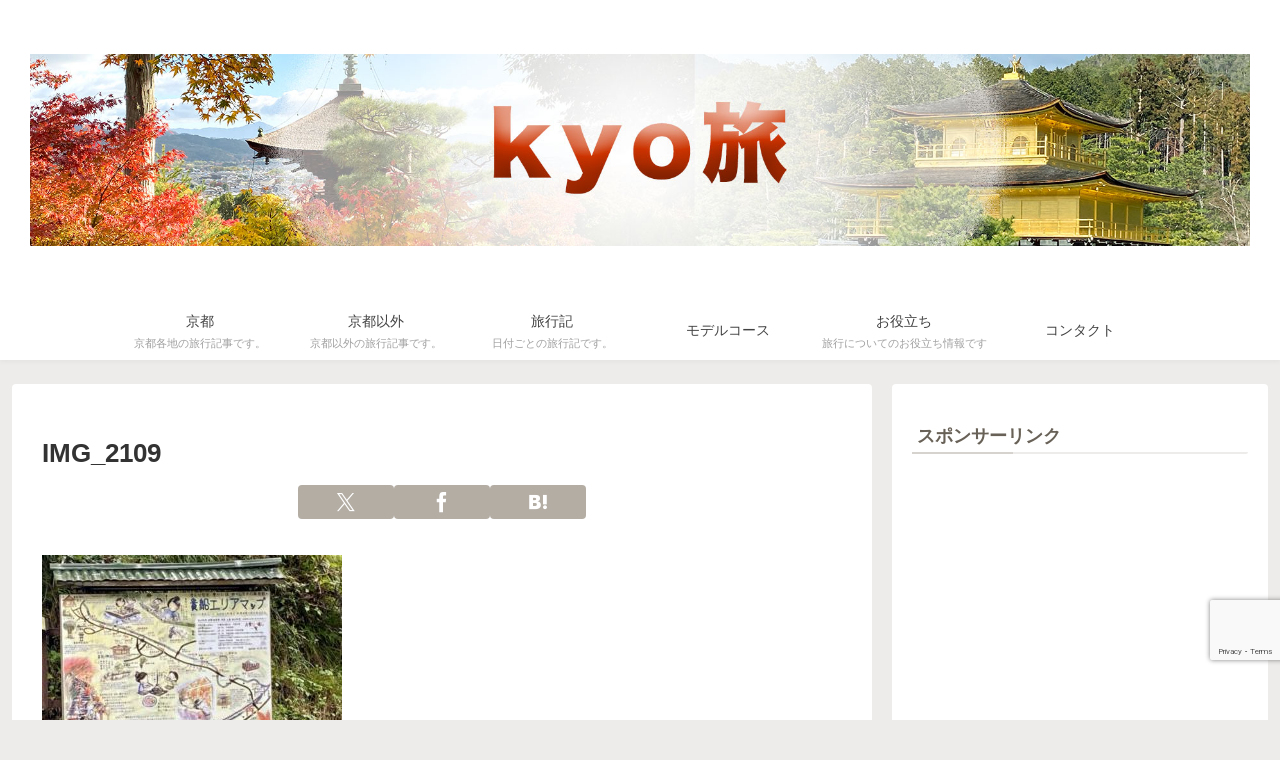

--- FILE ---
content_type: text/html; charset=utf-8
request_url: https://www.google.com/recaptcha/api2/anchor?ar=1&k=6LcVrYQbAAAAAAvf_8GGBBdtsAXdmpOZBAncuv-Q&co=aHR0cHM6Ly9oaXRvcmlreW91LmNvbTo0NDM.&hl=en&v=PoyoqOPhxBO7pBk68S4YbpHZ&size=invisible&anchor-ms=20000&execute-ms=30000&cb=bjya66v7lkq
body_size: 48721
content:
<!DOCTYPE HTML><html dir="ltr" lang="en"><head><meta http-equiv="Content-Type" content="text/html; charset=UTF-8">
<meta http-equiv="X-UA-Compatible" content="IE=edge">
<title>reCAPTCHA</title>
<style type="text/css">
/* cyrillic-ext */
@font-face {
  font-family: 'Roboto';
  font-style: normal;
  font-weight: 400;
  font-stretch: 100%;
  src: url(//fonts.gstatic.com/s/roboto/v48/KFO7CnqEu92Fr1ME7kSn66aGLdTylUAMa3GUBHMdazTgWw.woff2) format('woff2');
  unicode-range: U+0460-052F, U+1C80-1C8A, U+20B4, U+2DE0-2DFF, U+A640-A69F, U+FE2E-FE2F;
}
/* cyrillic */
@font-face {
  font-family: 'Roboto';
  font-style: normal;
  font-weight: 400;
  font-stretch: 100%;
  src: url(//fonts.gstatic.com/s/roboto/v48/KFO7CnqEu92Fr1ME7kSn66aGLdTylUAMa3iUBHMdazTgWw.woff2) format('woff2');
  unicode-range: U+0301, U+0400-045F, U+0490-0491, U+04B0-04B1, U+2116;
}
/* greek-ext */
@font-face {
  font-family: 'Roboto';
  font-style: normal;
  font-weight: 400;
  font-stretch: 100%;
  src: url(//fonts.gstatic.com/s/roboto/v48/KFO7CnqEu92Fr1ME7kSn66aGLdTylUAMa3CUBHMdazTgWw.woff2) format('woff2');
  unicode-range: U+1F00-1FFF;
}
/* greek */
@font-face {
  font-family: 'Roboto';
  font-style: normal;
  font-weight: 400;
  font-stretch: 100%;
  src: url(//fonts.gstatic.com/s/roboto/v48/KFO7CnqEu92Fr1ME7kSn66aGLdTylUAMa3-UBHMdazTgWw.woff2) format('woff2');
  unicode-range: U+0370-0377, U+037A-037F, U+0384-038A, U+038C, U+038E-03A1, U+03A3-03FF;
}
/* math */
@font-face {
  font-family: 'Roboto';
  font-style: normal;
  font-weight: 400;
  font-stretch: 100%;
  src: url(//fonts.gstatic.com/s/roboto/v48/KFO7CnqEu92Fr1ME7kSn66aGLdTylUAMawCUBHMdazTgWw.woff2) format('woff2');
  unicode-range: U+0302-0303, U+0305, U+0307-0308, U+0310, U+0312, U+0315, U+031A, U+0326-0327, U+032C, U+032F-0330, U+0332-0333, U+0338, U+033A, U+0346, U+034D, U+0391-03A1, U+03A3-03A9, U+03B1-03C9, U+03D1, U+03D5-03D6, U+03F0-03F1, U+03F4-03F5, U+2016-2017, U+2034-2038, U+203C, U+2040, U+2043, U+2047, U+2050, U+2057, U+205F, U+2070-2071, U+2074-208E, U+2090-209C, U+20D0-20DC, U+20E1, U+20E5-20EF, U+2100-2112, U+2114-2115, U+2117-2121, U+2123-214F, U+2190, U+2192, U+2194-21AE, U+21B0-21E5, U+21F1-21F2, U+21F4-2211, U+2213-2214, U+2216-22FF, U+2308-230B, U+2310, U+2319, U+231C-2321, U+2336-237A, U+237C, U+2395, U+239B-23B7, U+23D0, U+23DC-23E1, U+2474-2475, U+25AF, U+25B3, U+25B7, U+25BD, U+25C1, U+25CA, U+25CC, U+25FB, U+266D-266F, U+27C0-27FF, U+2900-2AFF, U+2B0E-2B11, U+2B30-2B4C, U+2BFE, U+3030, U+FF5B, U+FF5D, U+1D400-1D7FF, U+1EE00-1EEFF;
}
/* symbols */
@font-face {
  font-family: 'Roboto';
  font-style: normal;
  font-weight: 400;
  font-stretch: 100%;
  src: url(//fonts.gstatic.com/s/roboto/v48/KFO7CnqEu92Fr1ME7kSn66aGLdTylUAMaxKUBHMdazTgWw.woff2) format('woff2');
  unicode-range: U+0001-000C, U+000E-001F, U+007F-009F, U+20DD-20E0, U+20E2-20E4, U+2150-218F, U+2190, U+2192, U+2194-2199, U+21AF, U+21E6-21F0, U+21F3, U+2218-2219, U+2299, U+22C4-22C6, U+2300-243F, U+2440-244A, U+2460-24FF, U+25A0-27BF, U+2800-28FF, U+2921-2922, U+2981, U+29BF, U+29EB, U+2B00-2BFF, U+4DC0-4DFF, U+FFF9-FFFB, U+10140-1018E, U+10190-1019C, U+101A0, U+101D0-101FD, U+102E0-102FB, U+10E60-10E7E, U+1D2C0-1D2D3, U+1D2E0-1D37F, U+1F000-1F0FF, U+1F100-1F1AD, U+1F1E6-1F1FF, U+1F30D-1F30F, U+1F315, U+1F31C, U+1F31E, U+1F320-1F32C, U+1F336, U+1F378, U+1F37D, U+1F382, U+1F393-1F39F, U+1F3A7-1F3A8, U+1F3AC-1F3AF, U+1F3C2, U+1F3C4-1F3C6, U+1F3CA-1F3CE, U+1F3D4-1F3E0, U+1F3ED, U+1F3F1-1F3F3, U+1F3F5-1F3F7, U+1F408, U+1F415, U+1F41F, U+1F426, U+1F43F, U+1F441-1F442, U+1F444, U+1F446-1F449, U+1F44C-1F44E, U+1F453, U+1F46A, U+1F47D, U+1F4A3, U+1F4B0, U+1F4B3, U+1F4B9, U+1F4BB, U+1F4BF, U+1F4C8-1F4CB, U+1F4D6, U+1F4DA, U+1F4DF, U+1F4E3-1F4E6, U+1F4EA-1F4ED, U+1F4F7, U+1F4F9-1F4FB, U+1F4FD-1F4FE, U+1F503, U+1F507-1F50B, U+1F50D, U+1F512-1F513, U+1F53E-1F54A, U+1F54F-1F5FA, U+1F610, U+1F650-1F67F, U+1F687, U+1F68D, U+1F691, U+1F694, U+1F698, U+1F6AD, U+1F6B2, U+1F6B9-1F6BA, U+1F6BC, U+1F6C6-1F6CF, U+1F6D3-1F6D7, U+1F6E0-1F6EA, U+1F6F0-1F6F3, U+1F6F7-1F6FC, U+1F700-1F7FF, U+1F800-1F80B, U+1F810-1F847, U+1F850-1F859, U+1F860-1F887, U+1F890-1F8AD, U+1F8B0-1F8BB, U+1F8C0-1F8C1, U+1F900-1F90B, U+1F93B, U+1F946, U+1F984, U+1F996, U+1F9E9, U+1FA00-1FA6F, U+1FA70-1FA7C, U+1FA80-1FA89, U+1FA8F-1FAC6, U+1FACE-1FADC, U+1FADF-1FAE9, U+1FAF0-1FAF8, U+1FB00-1FBFF;
}
/* vietnamese */
@font-face {
  font-family: 'Roboto';
  font-style: normal;
  font-weight: 400;
  font-stretch: 100%;
  src: url(//fonts.gstatic.com/s/roboto/v48/KFO7CnqEu92Fr1ME7kSn66aGLdTylUAMa3OUBHMdazTgWw.woff2) format('woff2');
  unicode-range: U+0102-0103, U+0110-0111, U+0128-0129, U+0168-0169, U+01A0-01A1, U+01AF-01B0, U+0300-0301, U+0303-0304, U+0308-0309, U+0323, U+0329, U+1EA0-1EF9, U+20AB;
}
/* latin-ext */
@font-face {
  font-family: 'Roboto';
  font-style: normal;
  font-weight: 400;
  font-stretch: 100%;
  src: url(//fonts.gstatic.com/s/roboto/v48/KFO7CnqEu92Fr1ME7kSn66aGLdTylUAMa3KUBHMdazTgWw.woff2) format('woff2');
  unicode-range: U+0100-02BA, U+02BD-02C5, U+02C7-02CC, U+02CE-02D7, U+02DD-02FF, U+0304, U+0308, U+0329, U+1D00-1DBF, U+1E00-1E9F, U+1EF2-1EFF, U+2020, U+20A0-20AB, U+20AD-20C0, U+2113, U+2C60-2C7F, U+A720-A7FF;
}
/* latin */
@font-face {
  font-family: 'Roboto';
  font-style: normal;
  font-weight: 400;
  font-stretch: 100%;
  src: url(//fonts.gstatic.com/s/roboto/v48/KFO7CnqEu92Fr1ME7kSn66aGLdTylUAMa3yUBHMdazQ.woff2) format('woff2');
  unicode-range: U+0000-00FF, U+0131, U+0152-0153, U+02BB-02BC, U+02C6, U+02DA, U+02DC, U+0304, U+0308, U+0329, U+2000-206F, U+20AC, U+2122, U+2191, U+2193, U+2212, U+2215, U+FEFF, U+FFFD;
}
/* cyrillic-ext */
@font-face {
  font-family: 'Roboto';
  font-style: normal;
  font-weight: 500;
  font-stretch: 100%;
  src: url(//fonts.gstatic.com/s/roboto/v48/KFO7CnqEu92Fr1ME7kSn66aGLdTylUAMa3GUBHMdazTgWw.woff2) format('woff2');
  unicode-range: U+0460-052F, U+1C80-1C8A, U+20B4, U+2DE0-2DFF, U+A640-A69F, U+FE2E-FE2F;
}
/* cyrillic */
@font-face {
  font-family: 'Roboto';
  font-style: normal;
  font-weight: 500;
  font-stretch: 100%;
  src: url(//fonts.gstatic.com/s/roboto/v48/KFO7CnqEu92Fr1ME7kSn66aGLdTylUAMa3iUBHMdazTgWw.woff2) format('woff2');
  unicode-range: U+0301, U+0400-045F, U+0490-0491, U+04B0-04B1, U+2116;
}
/* greek-ext */
@font-face {
  font-family: 'Roboto';
  font-style: normal;
  font-weight: 500;
  font-stretch: 100%;
  src: url(//fonts.gstatic.com/s/roboto/v48/KFO7CnqEu92Fr1ME7kSn66aGLdTylUAMa3CUBHMdazTgWw.woff2) format('woff2');
  unicode-range: U+1F00-1FFF;
}
/* greek */
@font-face {
  font-family: 'Roboto';
  font-style: normal;
  font-weight: 500;
  font-stretch: 100%;
  src: url(//fonts.gstatic.com/s/roboto/v48/KFO7CnqEu92Fr1ME7kSn66aGLdTylUAMa3-UBHMdazTgWw.woff2) format('woff2');
  unicode-range: U+0370-0377, U+037A-037F, U+0384-038A, U+038C, U+038E-03A1, U+03A3-03FF;
}
/* math */
@font-face {
  font-family: 'Roboto';
  font-style: normal;
  font-weight: 500;
  font-stretch: 100%;
  src: url(//fonts.gstatic.com/s/roboto/v48/KFO7CnqEu92Fr1ME7kSn66aGLdTylUAMawCUBHMdazTgWw.woff2) format('woff2');
  unicode-range: U+0302-0303, U+0305, U+0307-0308, U+0310, U+0312, U+0315, U+031A, U+0326-0327, U+032C, U+032F-0330, U+0332-0333, U+0338, U+033A, U+0346, U+034D, U+0391-03A1, U+03A3-03A9, U+03B1-03C9, U+03D1, U+03D5-03D6, U+03F0-03F1, U+03F4-03F5, U+2016-2017, U+2034-2038, U+203C, U+2040, U+2043, U+2047, U+2050, U+2057, U+205F, U+2070-2071, U+2074-208E, U+2090-209C, U+20D0-20DC, U+20E1, U+20E5-20EF, U+2100-2112, U+2114-2115, U+2117-2121, U+2123-214F, U+2190, U+2192, U+2194-21AE, U+21B0-21E5, U+21F1-21F2, U+21F4-2211, U+2213-2214, U+2216-22FF, U+2308-230B, U+2310, U+2319, U+231C-2321, U+2336-237A, U+237C, U+2395, U+239B-23B7, U+23D0, U+23DC-23E1, U+2474-2475, U+25AF, U+25B3, U+25B7, U+25BD, U+25C1, U+25CA, U+25CC, U+25FB, U+266D-266F, U+27C0-27FF, U+2900-2AFF, U+2B0E-2B11, U+2B30-2B4C, U+2BFE, U+3030, U+FF5B, U+FF5D, U+1D400-1D7FF, U+1EE00-1EEFF;
}
/* symbols */
@font-face {
  font-family: 'Roboto';
  font-style: normal;
  font-weight: 500;
  font-stretch: 100%;
  src: url(//fonts.gstatic.com/s/roboto/v48/KFO7CnqEu92Fr1ME7kSn66aGLdTylUAMaxKUBHMdazTgWw.woff2) format('woff2');
  unicode-range: U+0001-000C, U+000E-001F, U+007F-009F, U+20DD-20E0, U+20E2-20E4, U+2150-218F, U+2190, U+2192, U+2194-2199, U+21AF, U+21E6-21F0, U+21F3, U+2218-2219, U+2299, U+22C4-22C6, U+2300-243F, U+2440-244A, U+2460-24FF, U+25A0-27BF, U+2800-28FF, U+2921-2922, U+2981, U+29BF, U+29EB, U+2B00-2BFF, U+4DC0-4DFF, U+FFF9-FFFB, U+10140-1018E, U+10190-1019C, U+101A0, U+101D0-101FD, U+102E0-102FB, U+10E60-10E7E, U+1D2C0-1D2D3, U+1D2E0-1D37F, U+1F000-1F0FF, U+1F100-1F1AD, U+1F1E6-1F1FF, U+1F30D-1F30F, U+1F315, U+1F31C, U+1F31E, U+1F320-1F32C, U+1F336, U+1F378, U+1F37D, U+1F382, U+1F393-1F39F, U+1F3A7-1F3A8, U+1F3AC-1F3AF, U+1F3C2, U+1F3C4-1F3C6, U+1F3CA-1F3CE, U+1F3D4-1F3E0, U+1F3ED, U+1F3F1-1F3F3, U+1F3F5-1F3F7, U+1F408, U+1F415, U+1F41F, U+1F426, U+1F43F, U+1F441-1F442, U+1F444, U+1F446-1F449, U+1F44C-1F44E, U+1F453, U+1F46A, U+1F47D, U+1F4A3, U+1F4B0, U+1F4B3, U+1F4B9, U+1F4BB, U+1F4BF, U+1F4C8-1F4CB, U+1F4D6, U+1F4DA, U+1F4DF, U+1F4E3-1F4E6, U+1F4EA-1F4ED, U+1F4F7, U+1F4F9-1F4FB, U+1F4FD-1F4FE, U+1F503, U+1F507-1F50B, U+1F50D, U+1F512-1F513, U+1F53E-1F54A, U+1F54F-1F5FA, U+1F610, U+1F650-1F67F, U+1F687, U+1F68D, U+1F691, U+1F694, U+1F698, U+1F6AD, U+1F6B2, U+1F6B9-1F6BA, U+1F6BC, U+1F6C6-1F6CF, U+1F6D3-1F6D7, U+1F6E0-1F6EA, U+1F6F0-1F6F3, U+1F6F7-1F6FC, U+1F700-1F7FF, U+1F800-1F80B, U+1F810-1F847, U+1F850-1F859, U+1F860-1F887, U+1F890-1F8AD, U+1F8B0-1F8BB, U+1F8C0-1F8C1, U+1F900-1F90B, U+1F93B, U+1F946, U+1F984, U+1F996, U+1F9E9, U+1FA00-1FA6F, U+1FA70-1FA7C, U+1FA80-1FA89, U+1FA8F-1FAC6, U+1FACE-1FADC, U+1FADF-1FAE9, U+1FAF0-1FAF8, U+1FB00-1FBFF;
}
/* vietnamese */
@font-face {
  font-family: 'Roboto';
  font-style: normal;
  font-weight: 500;
  font-stretch: 100%;
  src: url(//fonts.gstatic.com/s/roboto/v48/KFO7CnqEu92Fr1ME7kSn66aGLdTylUAMa3OUBHMdazTgWw.woff2) format('woff2');
  unicode-range: U+0102-0103, U+0110-0111, U+0128-0129, U+0168-0169, U+01A0-01A1, U+01AF-01B0, U+0300-0301, U+0303-0304, U+0308-0309, U+0323, U+0329, U+1EA0-1EF9, U+20AB;
}
/* latin-ext */
@font-face {
  font-family: 'Roboto';
  font-style: normal;
  font-weight: 500;
  font-stretch: 100%;
  src: url(//fonts.gstatic.com/s/roboto/v48/KFO7CnqEu92Fr1ME7kSn66aGLdTylUAMa3KUBHMdazTgWw.woff2) format('woff2');
  unicode-range: U+0100-02BA, U+02BD-02C5, U+02C7-02CC, U+02CE-02D7, U+02DD-02FF, U+0304, U+0308, U+0329, U+1D00-1DBF, U+1E00-1E9F, U+1EF2-1EFF, U+2020, U+20A0-20AB, U+20AD-20C0, U+2113, U+2C60-2C7F, U+A720-A7FF;
}
/* latin */
@font-face {
  font-family: 'Roboto';
  font-style: normal;
  font-weight: 500;
  font-stretch: 100%;
  src: url(//fonts.gstatic.com/s/roboto/v48/KFO7CnqEu92Fr1ME7kSn66aGLdTylUAMa3yUBHMdazQ.woff2) format('woff2');
  unicode-range: U+0000-00FF, U+0131, U+0152-0153, U+02BB-02BC, U+02C6, U+02DA, U+02DC, U+0304, U+0308, U+0329, U+2000-206F, U+20AC, U+2122, U+2191, U+2193, U+2212, U+2215, U+FEFF, U+FFFD;
}
/* cyrillic-ext */
@font-face {
  font-family: 'Roboto';
  font-style: normal;
  font-weight: 900;
  font-stretch: 100%;
  src: url(//fonts.gstatic.com/s/roboto/v48/KFO7CnqEu92Fr1ME7kSn66aGLdTylUAMa3GUBHMdazTgWw.woff2) format('woff2');
  unicode-range: U+0460-052F, U+1C80-1C8A, U+20B4, U+2DE0-2DFF, U+A640-A69F, U+FE2E-FE2F;
}
/* cyrillic */
@font-face {
  font-family: 'Roboto';
  font-style: normal;
  font-weight: 900;
  font-stretch: 100%;
  src: url(//fonts.gstatic.com/s/roboto/v48/KFO7CnqEu92Fr1ME7kSn66aGLdTylUAMa3iUBHMdazTgWw.woff2) format('woff2');
  unicode-range: U+0301, U+0400-045F, U+0490-0491, U+04B0-04B1, U+2116;
}
/* greek-ext */
@font-face {
  font-family: 'Roboto';
  font-style: normal;
  font-weight: 900;
  font-stretch: 100%;
  src: url(//fonts.gstatic.com/s/roboto/v48/KFO7CnqEu92Fr1ME7kSn66aGLdTylUAMa3CUBHMdazTgWw.woff2) format('woff2');
  unicode-range: U+1F00-1FFF;
}
/* greek */
@font-face {
  font-family: 'Roboto';
  font-style: normal;
  font-weight: 900;
  font-stretch: 100%;
  src: url(//fonts.gstatic.com/s/roboto/v48/KFO7CnqEu92Fr1ME7kSn66aGLdTylUAMa3-UBHMdazTgWw.woff2) format('woff2');
  unicode-range: U+0370-0377, U+037A-037F, U+0384-038A, U+038C, U+038E-03A1, U+03A3-03FF;
}
/* math */
@font-face {
  font-family: 'Roboto';
  font-style: normal;
  font-weight: 900;
  font-stretch: 100%;
  src: url(//fonts.gstatic.com/s/roboto/v48/KFO7CnqEu92Fr1ME7kSn66aGLdTylUAMawCUBHMdazTgWw.woff2) format('woff2');
  unicode-range: U+0302-0303, U+0305, U+0307-0308, U+0310, U+0312, U+0315, U+031A, U+0326-0327, U+032C, U+032F-0330, U+0332-0333, U+0338, U+033A, U+0346, U+034D, U+0391-03A1, U+03A3-03A9, U+03B1-03C9, U+03D1, U+03D5-03D6, U+03F0-03F1, U+03F4-03F5, U+2016-2017, U+2034-2038, U+203C, U+2040, U+2043, U+2047, U+2050, U+2057, U+205F, U+2070-2071, U+2074-208E, U+2090-209C, U+20D0-20DC, U+20E1, U+20E5-20EF, U+2100-2112, U+2114-2115, U+2117-2121, U+2123-214F, U+2190, U+2192, U+2194-21AE, U+21B0-21E5, U+21F1-21F2, U+21F4-2211, U+2213-2214, U+2216-22FF, U+2308-230B, U+2310, U+2319, U+231C-2321, U+2336-237A, U+237C, U+2395, U+239B-23B7, U+23D0, U+23DC-23E1, U+2474-2475, U+25AF, U+25B3, U+25B7, U+25BD, U+25C1, U+25CA, U+25CC, U+25FB, U+266D-266F, U+27C0-27FF, U+2900-2AFF, U+2B0E-2B11, U+2B30-2B4C, U+2BFE, U+3030, U+FF5B, U+FF5D, U+1D400-1D7FF, U+1EE00-1EEFF;
}
/* symbols */
@font-face {
  font-family: 'Roboto';
  font-style: normal;
  font-weight: 900;
  font-stretch: 100%;
  src: url(//fonts.gstatic.com/s/roboto/v48/KFO7CnqEu92Fr1ME7kSn66aGLdTylUAMaxKUBHMdazTgWw.woff2) format('woff2');
  unicode-range: U+0001-000C, U+000E-001F, U+007F-009F, U+20DD-20E0, U+20E2-20E4, U+2150-218F, U+2190, U+2192, U+2194-2199, U+21AF, U+21E6-21F0, U+21F3, U+2218-2219, U+2299, U+22C4-22C6, U+2300-243F, U+2440-244A, U+2460-24FF, U+25A0-27BF, U+2800-28FF, U+2921-2922, U+2981, U+29BF, U+29EB, U+2B00-2BFF, U+4DC0-4DFF, U+FFF9-FFFB, U+10140-1018E, U+10190-1019C, U+101A0, U+101D0-101FD, U+102E0-102FB, U+10E60-10E7E, U+1D2C0-1D2D3, U+1D2E0-1D37F, U+1F000-1F0FF, U+1F100-1F1AD, U+1F1E6-1F1FF, U+1F30D-1F30F, U+1F315, U+1F31C, U+1F31E, U+1F320-1F32C, U+1F336, U+1F378, U+1F37D, U+1F382, U+1F393-1F39F, U+1F3A7-1F3A8, U+1F3AC-1F3AF, U+1F3C2, U+1F3C4-1F3C6, U+1F3CA-1F3CE, U+1F3D4-1F3E0, U+1F3ED, U+1F3F1-1F3F3, U+1F3F5-1F3F7, U+1F408, U+1F415, U+1F41F, U+1F426, U+1F43F, U+1F441-1F442, U+1F444, U+1F446-1F449, U+1F44C-1F44E, U+1F453, U+1F46A, U+1F47D, U+1F4A3, U+1F4B0, U+1F4B3, U+1F4B9, U+1F4BB, U+1F4BF, U+1F4C8-1F4CB, U+1F4D6, U+1F4DA, U+1F4DF, U+1F4E3-1F4E6, U+1F4EA-1F4ED, U+1F4F7, U+1F4F9-1F4FB, U+1F4FD-1F4FE, U+1F503, U+1F507-1F50B, U+1F50D, U+1F512-1F513, U+1F53E-1F54A, U+1F54F-1F5FA, U+1F610, U+1F650-1F67F, U+1F687, U+1F68D, U+1F691, U+1F694, U+1F698, U+1F6AD, U+1F6B2, U+1F6B9-1F6BA, U+1F6BC, U+1F6C6-1F6CF, U+1F6D3-1F6D7, U+1F6E0-1F6EA, U+1F6F0-1F6F3, U+1F6F7-1F6FC, U+1F700-1F7FF, U+1F800-1F80B, U+1F810-1F847, U+1F850-1F859, U+1F860-1F887, U+1F890-1F8AD, U+1F8B0-1F8BB, U+1F8C0-1F8C1, U+1F900-1F90B, U+1F93B, U+1F946, U+1F984, U+1F996, U+1F9E9, U+1FA00-1FA6F, U+1FA70-1FA7C, U+1FA80-1FA89, U+1FA8F-1FAC6, U+1FACE-1FADC, U+1FADF-1FAE9, U+1FAF0-1FAF8, U+1FB00-1FBFF;
}
/* vietnamese */
@font-face {
  font-family: 'Roboto';
  font-style: normal;
  font-weight: 900;
  font-stretch: 100%;
  src: url(//fonts.gstatic.com/s/roboto/v48/KFO7CnqEu92Fr1ME7kSn66aGLdTylUAMa3OUBHMdazTgWw.woff2) format('woff2');
  unicode-range: U+0102-0103, U+0110-0111, U+0128-0129, U+0168-0169, U+01A0-01A1, U+01AF-01B0, U+0300-0301, U+0303-0304, U+0308-0309, U+0323, U+0329, U+1EA0-1EF9, U+20AB;
}
/* latin-ext */
@font-face {
  font-family: 'Roboto';
  font-style: normal;
  font-weight: 900;
  font-stretch: 100%;
  src: url(//fonts.gstatic.com/s/roboto/v48/KFO7CnqEu92Fr1ME7kSn66aGLdTylUAMa3KUBHMdazTgWw.woff2) format('woff2');
  unicode-range: U+0100-02BA, U+02BD-02C5, U+02C7-02CC, U+02CE-02D7, U+02DD-02FF, U+0304, U+0308, U+0329, U+1D00-1DBF, U+1E00-1E9F, U+1EF2-1EFF, U+2020, U+20A0-20AB, U+20AD-20C0, U+2113, U+2C60-2C7F, U+A720-A7FF;
}
/* latin */
@font-face {
  font-family: 'Roboto';
  font-style: normal;
  font-weight: 900;
  font-stretch: 100%;
  src: url(//fonts.gstatic.com/s/roboto/v48/KFO7CnqEu92Fr1ME7kSn66aGLdTylUAMa3yUBHMdazQ.woff2) format('woff2');
  unicode-range: U+0000-00FF, U+0131, U+0152-0153, U+02BB-02BC, U+02C6, U+02DA, U+02DC, U+0304, U+0308, U+0329, U+2000-206F, U+20AC, U+2122, U+2191, U+2193, U+2212, U+2215, U+FEFF, U+FFFD;
}

</style>
<link rel="stylesheet" type="text/css" href="https://www.gstatic.com/recaptcha/releases/PoyoqOPhxBO7pBk68S4YbpHZ/styles__ltr.css">
<script nonce="mf0P9qYP-Bl-42or50aOnw" type="text/javascript">window['__recaptcha_api'] = 'https://www.google.com/recaptcha/api2/';</script>
<script type="text/javascript" src="https://www.gstatic.com/recaptcha/releases/PoyoqOPhxBO7pBk68S4YbpHZ/recaptcha__en.js" nonce="mf0P9qYP-Bl-42or50aOnw">
      
    </script></head>
<body><div id="rc-anchor-alert" class="rc-anchor-alert"></div>
<input type="hidden" id="recaptcha-token" value="[base64]">
<script type="text/javascript" nonce="mf0P9qYP-Bl-42or50aOnw">
      recaptcha.anchor.Main.init("[\x22ainput\x22,[\x22bgdata\x22,\x22\x22,\[base64]/[base64]/[base64]/[base64]/[base64]/[base64]/KGcoTywyNTMsTy5PKSxVRyhPLEMpKTpnKE8sMjUzLEMpLE8pKSxsKSksTykpfSxieT1mdW5jdGlvbihDLE8sdSxsKXtmb3IobD0odT1SKEMpLDApO08+MDtPLS0pbD1sPDw4fFooQyk7ZyhDLHUsbCl9LFVHPWZ1bmN0aW9uKEMsTyl7Qy5pLmxlbmd0aD4xMDQ/[base64]/[base64]/[base64]/[base64]/[base64]/[base64]/[base64]\\u003d\x22,\[base64]\\u003d\x22,\x22woxew5haw5RGw7LDsMKrbMKUcMKCwoFHfjd0S8O2aUgowqMlNFAJwo89wrJkdi0ABQhRwqXDth3Dq2jDq8O4wpggw4nCqCTDmsOtREHDpU5rwpbCvjVFcS3Diz9jw7jDtlc8wpfCtcOMw6HDow/ChAjCm3R4ZgQ4w6zCkSYTwqXCtcO/[base64]/DnQLCqMO5PzPDqnDCoBTDlSXCjsOOGcOkAcOCw7XCpMKAbx/CrsO4w7ALbn/ChcOJXsKXJ8OST8OsYGzCnRbDuzzDszEcGlIFckYgw64Kw6HClxbDjcKReHMmATHDh8K6w400w4dWcwTCuMO9wqbDjcOGw73CuDrDvMOdw50nwqTDqMKMw7B2AQLDhMKUYsKiLcK9QcKGOcKqe8KPYhtRWwrCkEnCvMO/UmrCqsKNw6jClMOkw5DCpxPCjDQEw6nCv103UBHDuGI0w53CnXzDmz4uYAbDsS1lBcKCw6UnKG7Cs8OgIsOCwpzCkcKowrnCoMObwq49wq1FwpnCujU2F2E+PMKfwrV0w4tPwpEHwrDCv8OTCsKaK8OBekJiXFgAwrh/[base64]/[base64]/Co8ORJWDCscKlw65KwqMww6LCiMKFAAptDMOVLsKHMF3DiS/DrcK0wpIUwoFdwpTCqkskTm3CoMKXwo/[base64]/DhWfCnsOIHMKFBDrDi8K9w7k4w6I5Q8OjMVnDikTDrMOqwrVwGcKPd18pw4TCiMOaw6tFw7zDh8K6T8KpMEVRw45PMmlRwrJowqLCnQ3DkHDCuMKEwr/CocKSXAnCn8KvbEUXwrvCggNQwpI7QXBGw7bDpMKUw7HCjMKDIcKFwpbClsKkRcO5cMKzGcONwrV/Q8OhGMOIBMOrHHjCkSzCjnDDocOJPBvCrsK0e1bDrMO8GsKQT8OEEsOlwpDDqGzDu8Owwqs4HMK8WsO+AlguYMOow5PCkMKUw6EVwq3Dij/[base64]/CmsOdwqPCmyx3TsK6wrJVw4oSw4hOa3XDq1VeVwPCmMOywonChEtqwogMw7AqwoPCg8OVX8K/B1fDncOew7PDl8OcBcKORRLDoxBqXsK4BXpOw6vDhnLDjsO9wqhMIzAkw7Ynw4LCmsO6wr7DocKSw5oCCMOlw6JAwqLDgcO2P8KGwqEtW3zCuT7CisOFwpnDpwItwrxFRsOiwoPDpsKRS8OMwp1/w6fCvn8CPxQjK1oVJnfClsOYwpZffFXDk8OgGDvCsnVmwqHDosKAwqjDtsKebTRHDileIFc7SljDjMONCDIrwrPDnRXDiMOsP253w78twq1xwrDCg8Kpw5N2T1R0B8OxWgcdw7s+UMOZCwjCsMOEw7tEwpTDrMOHU8KWwo/CrkLCqmljwpzDmsO4w6HDln7Du8ORwrrDssO8J8K0HMK1R8K8wrvDvcO/[base64]/CsjHDkQkJVhIqwqkHw6MGw4h5w4JpwpLCp8KAccKmwq7CtRRVw6cuw4rCkSIswoxXw7bCqsOUGhXCnkFAOcOewoZKw5cKw6vCk1jDp8KxwqEOHk5VwrMBw6ZAwq4CD1YwwrbCrMKjDcOWwqbCl18UwpkZBC12w6rDi8KGw7Riw7HDgDclw6bDoCFGa8OlT8OWw7/CtStowq3DtDgJMwLCogU8woM5w4bDokx7wq4SaT/CgcKNw5vCsU7ClsKcwpEsXcOgXcK/OU49wq7DmHDCm8KbUWNQXhBoQT7Chlt7aUh8w7cHXUEZZ8KKw6lwwrHCn8OKwoLDhcORDQIdwqPCtMOkO3oTw5TDtVw2aMKsAmMgZy/DucOKw5fCusOZaMOZAkQuwrpPVzzCpMOJX0PCgsOwG8KyUz/ClsKyAxwaJsOVam3CrcOmT8K9wo3CmCp9woTCrmN4LcOZOsOyHXwtwrfDsDt9w6pCOAYoPlQnOsKvNWgUw7UVw7fCiSsKTA/CvxbCi8K1ZXhWw5NtwoQjKMOhBRVnw7nDt8Kww6Iuw7fDlXrDvMOPMwscEQ5Ow5IlYMOkw4HDql9kw5zCoR5XSx/[base64]/NsOjw58ewrjCuiLDmRPDicKywrZDBUIsbMO0cRvCpMKMLhDCgcKCw7pmwosAFcOdw79/d8ORa3ZEQ8KMwrHCqzd6w5vCiQ7Cp0/Ch2nDjsOBwpR7w5jClxbDvSZqw7ojwqTDisOTwqoCRnnDj8KiVxZ0QV17wq0qHUzCuMOuesKsAm1owqtjwqNCE8KVV8O7w7LDicKOw4PDkD1mf8OOHnTCvEhUDSUUwpEgY2oJXcK+GEtlb3RgfzpYZkAfCsOxOiUFwqjCpHbCusKkw70swqDDuzvDiGJqdMK+w4/Cl14xUsK4LEPClcOrwo0nw5DCkU0mwqLCu8Ocw5TDkcOxPsK6wobDpnVAF8OewolAw4ECwq5NJEkdHX1eEcKkwp/CtsK/KsOVw7DCsWFbwr7Cs0Yvw6hJw7hvwqArcMOzacO1wqJMRcO8woEmawJSwrMIFnNFw64GLsOgwrHClTXDksKGw6jCsDPCtADCnMOneMOuW8Kmwpk1wqMKFsKAwoEIRcOqwowow4fCtxrDvWdubRvDpSoYB8KFwo/DucOAXWHCjltiwrQfwo8zwoLCvy4SXF/[base64]/DuWsmYWtIwqRIacKvwpXCgFjDnEbDusOMw6hEwq5AVcOBw4nDpjsSw4AJPUc6wqlFKyBhUmdcwptodsKgQMOaWi4lA8KIcCjDr0nChizCicK3wo3Dv8O8wqJCwqBtd8OPcMKvBDo3w4dKwrVjck3DlsOncV5lwrjCjnzDrTDCp3vCnC7DosO/[base64]/[base64]/DvcOGcizChCLCnsKIN8K3w6rChG3DjcOPTsOMFcOwHC9Kw7AFGcKJUcKLbMKBw7DDiHLDksKbw6tpO8KxCh/DmV5Tw4YKF8K8bgMBbsKIwrFnQnbCn0TDrWPCpzfCg0dAwoguwp/DhkLCqXlWwpF4wobClT/[base64]/CtcO6XW5yfA0WwooAABI4A8OzUHwIEU4YcQh4GcOcMsOtLcOcLMOwwpQwGsOUDcOFcGfDrcOAHirCtwDDhMKUWcO0Vml6QsKmYiDCgMOeaMORwpx3JMOJNUXCkFI1Q8K4wprDsEvDh8KIVTZVXh/[base64]/[base64]/[base64]/w7bDl8K+w7HDlx3CvxdnMQtzZMOPAl/DnwQlw4HCp8K5KsOawoR2JcKqwrTCmcKdwrQqwozCuMOpw7DCqMOjXcKJfRTCpMKRw5LCnjbDkC/DuMKbwpLDuRx9wpU0w6plwrbDlMKjUxhDBC/[base64]/w6TDgMK1fB7CiMObc8ODwq1MR8KoUAJyw5xdw4LCscKLACBBwqgPw7XCm3dKw5JKPCVEBMKrKArClMOBw73DrkTCrgM4Rk9XMcK+bMO1wr/DuwpzRnLDr8OtPMO/fn82VgV1wqzDjhVXTHxdw6TCtMOaw4V/w7vDuWI0GB8pw7HCpg4iwqfDnsO2w74+w58vKCfCiMOLUMOIw70AEMKsw4BNUi7DvMOyJcOiXcOrWCzCnEvCqgrDq2jClMKFWcKnLcOcU33Ds2HCuxLDj8Ogw4jCjMKdw6BDT8OJw7IaLVrDnwrCkFvChgvDoBM0LlPDqcOEwpTDuMKuwqXCgG1YY17CqGVdf8K/[base64]/ChsOCMsOqQMOMDWNubCxRw5LCm8OxwqA/AMO6wqpiw6kHwqTDv8OCLDkyHnTCk8KYw6zCoVLDusOwRMKYIMO/cgfChMKeZ8O/OsKLVAXDjQwAdl7CjsOhNMKkw53Dg8K5K8Oqw7olw4QnwpHDkyx+fwHDiXPCni1WDsOUKMKQd8O6IMKsIsKKwqsww5rDvynClcKUYsO0wrvClV3CtMO6w44sI1cUw59qwqjCoS/[base64]/CisKXwqbCuMO9wpfCo8OOwqvClcKCXm8PH8OSw5lHwq0vZFjClC3Cp8OGw4rDjsOJDMOBwpvCm8OzWH9wECcQfsKHQcOBw57DjkLCiwANwp3Ck8Kkw5/[base64]/CmStyL8ORwrDDqz5Wc1DCnVIHF8K0PcKsVsKxP2/DkDh4wpTCpcOaNEbCsmsqdsOZJMKXwrg4T3vCoyBKwrLDnjpxwrfDtTgze8KETMOkPn3CvMO3wrnCtDHDmW4MIMOzw4XDhMOeDC/CksKmIcOdw40deFnDln4sw4/DtmAEw5BxwrBZwqbDq8KywqbCqlMtwoDDqQcsGsKbEQofdMOhK2BJwqEuw4cWLmTDlnjCh8OAwptZw5HDsMOYw4xFw792wq9ewoXDpsKLXsOMEl50VQzDiMKswrErw7zDt8Oaw7BlSxMTAG5hw4FlbsO0w4gpWMKxYgpKwqbCs8O1w5PDu0Fmwq4OwpzChU/Dgz1jdsKBw5DDjMKOwpgpLUfDkgLDm8KHwrhJwqYnw4lSwp8gwrcGYRLCnRdVZBcJKcKyYF3Dj8OnC2DCjU4tF1ptw6QGwqbCsA0EwrZOPQPCqCYww6/[base64]/w5ZIwrvCksK4MidKPcKtTMO8XT3Dhx3CvsOTPVsvbnELwqLDrG7Dtn7ClDrDssOTFMKDNcKXw4vDu8O2Fn5NwpLCjcOzBCN3w4XDi8Ogwo3DvcOjZMKhVn96w6cXwoMlwozDocO9wqkjJUrCncKiw6BEZgFzwr0YK8KETA/DmW9DVjVTw69oHsOoacKBw7sOw6ZeDsKvYAVBwolWwojDv8KLQ1ZXw4zCucKTwozDpcOyGFrDmlAIw4zDtjtZfcOhPWodKG/CkBXDjjVbw5QoF3RpwrhddsOSWhF+w5nCuQjDmMK/w6VGwrTDr8O4wpLCgiY9F8KGwp7CiMKCScKgUCTCgQ/[base64]/w5pwwqfDq8OpVjjDiRnCusK3c8OscWVJw7LDpmLCmHcGBcKnw6BuGcOJXA07woVJQsK5ZMKbIsKEKRcYw58KwonDm8KlwrLDrcOaw7Nkw57DicOPHsOJT8KUCWfCkjrDl2/DhSslwqjDtcKNw7wRwoXCtMK3LcOPwqt4w5rCkMKnw5bDjcKEwoDDvA7CnjDDulxFNcKvUsOUbTt8wotQw5hEwqHDqcO6Xm/DqXFCFsKLEAXDpg89D8OGwp/CosORwp3CkcO9KEPDoMKaw74pw47DnXDDgDUtwqXDuCwYw7bCnMK6UcKxwoTDj8ODUTU/wrLClU8/[base64]/DnRFlXcOyw4zCuRTCvsK1ZsO4QcODwo5qwp4/AAcsw7XCrF7CjsO1HsObwrZ+w7B/[base64]/DvVRNKEXDqsKnw4gAF8KXw7vDscOgc8OXwrguUzzCn23CnjtCw4vDsVtrecKtMGfDkSNjw7tmSsKnYMKhbMOWBUI8wrdrwq9tw4V5wodFw5jCkC8FdysjEsO8wqtENsOVwrbDosOUJcKrw5/Dp1hkDcO/b8K7DlPCjz8kwo1Cw63DoklRTz1ww6fCkUUPwphfJsOHL8OEGiUOLR1/wrnCpmd2wrLCuULCkGrDuMKLUHnCmgxbHcOKw7RBw5EYBsOOEFceaMOeRcK9w498w78KPjFre8ONw4fCicOJD8KoPC3CisKWJ8KWwq7DqcOxw4EZw5/Dh8OLwoRnJA8SwpDDtMOCRVbDlcOsWMOKwqUNXsOEDmh9cWvDtsKfecKmwoHCssOscG/Coy/Dr13CihIvR8OCMsKZwqHDmsO2wqxgwoFDflZFNcOFwqMQFsO7CTzCi8KoLXHDlzk5d2dYI2/CvsKkwqoMCiLCkcK9ckbDjCvChcKKw7tdDcOIwpbCs8OJcsO1OWDDk8OWwrcPwo3CscKxw5LDlRjCtlcnw5slwqI8wo/Cr8OHwrXDmcOlQsK9PMOcw7VPw77DksKjwoNew47CiQlkYcKyO8OFU1fCm8KkOyDCkcK6w4Uvwo9Kw50zNsKQbcKQw6U2w5rCj3HCiMKYwqTCisODOR02w6hff8KvdMKTXsKnLsOKWibDrTMiwqjDnsOtwrXCqlRMGMKgT2QZXcKPw4omwoZkF1rDlQZ/w6JwwonCvsONw7EUL8ODwrjDjcOTEX7CmcKPwoQLw55yw5IFBsKGw5hBw7pBIS3DpCjCtcK5w6cBw4U8w5/[base64]/Cq8KrcMOfHMKnXsOnd8OXwrtbb8K0SDICwqnDkVPDrMOTa8OTw6o2VMOQbcOBw4pxw505wr3Cg8KxRgrDpSfDlTAzwrDCiH/DoMOmL8Osw60TSMK+KHVUw4hKJ8OENAdFZk9Vw6jCk8Knw6zDnToOUsKFwqRrEFPDvzg+Q8OdUsK1wolMwpVfw7Jewp7Dq8KQLsO/fsOiwojDvXvDvkIWwoXDuMK2LcOKZMOTdcODEsOTBMKwGcOCKwwBUcOdCFxJG1MpwqdYHsOzw6zClMO8wrTCpUzDqRLDscOiT8Keen5rwogbHjNrXsKHw7MTFsOtw5bCqcK+AVc+BcK1wofCp1BbwoHCgT/ClQcIw5VZPQsww7PDtUhnUG/CrxRHw6rCpTDCsysewqxNGsOLw7TDqhHDlMKzw4U5wrTCtmpUwo5Ve8KnZ8KvaMObQH/Doi9YFX4QHcOEJAUow6vCsmrDtsKCw5bCnsK3Vystw7pgw4sDZWAlwrLDhirChsKsPHTCqG/DkBjCgMOMQE47FSstwqfCt8OdDMKXwqfDlMKcdsKjUcO+ZSXDrMKQIgTDoMOVFVoyw5YFFHMUwrlxw5MMIsOWwr8ow6TCrMOiwrRiGGDCqnZJSmvDqALCucKSw5zDncKRKMOkwq/CtlBzw7JlfcKuw7FGQSbCsMKlYsKEwoESw4d8f3wlE8Orw57DnMO3T8K/OcO1w7nDq0cWw5/CrMKiBsKdMw3DkG0Uwr7DhMKGwq7DicKCw6JgEcOVwphGDcKyGQMUwo/[base64]/CnEzCvU/CjcOCHzR6LMOWw7ZiwrbCusKiw4s9wr5zw7ouRsOfwqbDtMKPSSDCtcO1wr0Zw6/DuwlXw5vDv8K4DloEGz3CkzwJSsOcW37DnsORwqTCuAHDn8OMw7HCpsK3wplOdcKKccKDGsO+wrnDtmxgwodUwo/CrGkbPMKsa8KVWhHCpVczDsKAwoLDpMKqEGkkLVrDrmvCm2LCm0YQLMOaaMO+QU/CinjDoj3Dq1vDl8OmW8KDwrHCm8OTwpd2FhDDusOwLsONwq3Ck8K/YcKhYXlLfRPDt8ONE8KsIQkLwq9Yw7XDuxwMw6fDsMKxwr0Ow4wBVF4LXRtwwoMywpzChWZoYcK/w5vDvhwzJBXDhglfEcKrbsOZbWfDu8OzwrYpAcKlCi5bw6Idw5DDgsOXBWfDpEnDgsKUCGYJwqHCnMK9w5TCt8OCwp3Ct3Uew6HDmDnCgcO3R0t/[base64]/CoBnDr8KNw6doLcKew5vDtGzCtcK9aC99HMK1bcOXwqfCqMO4wqM7w6nCp1Akwp/DpMKhw7AZDcOiVMOpdXXClMObKcKfwqAEMU4nWsOSw496wqRaKMODLMKOw4PCtifChcO8J8OWaUPDr8OPQcKcB8OEw6tywrvCjMOAdzk6K8OmaBwPw6Nww5BIcy9eQsO0QzVWdMK1PD7Cp3jClMKBw5Bpw7XCpsK8w5PCksKnc3Eww7dFaMK2CAzDmcKEwot/[base64]/w5ptwqHCnD9HR8KlAFEKwqhMw7cBwqLCkCACdMK7w4BwwqnDg8OHwoTDinApLCjDnsKcwqF/w5/Cmx90Q8OxA8KEwoVgw74ZQxnDpsO4worDuj1Ew4bCvUE5w4vDkkM+wobDlElRwr1ANTPDrR7DhMKZwr/[base64]/Dp8K1bEJlwrwRW2gsDMKQwobCnAnDl8KPwqIhSsO1Biw/w4rDlgfDuC3Chl3ClMK7wrI2VsKgwojCtcK+asOXwoYaw5vComvCocOgdsK2wogPwr5ETncfwpzCj8KFeE9Zw6Y/[base64]/wrp/w4TDuzYFw7s6wrvDgATCicODwrjCs8OFEcOsw456woFOE2RBMcOxw4wew6DDhcO1wovCiWrDnsOFCDddbsKzEDB9XBAIXzXDsBkzwqbDimgIX8KXNcOFwprCi2PCl0QDwqM3ZcOsDyxQwrBTHVrCicKYw79vwoh/VkPDqVADaMKFw6cmBcO/GmTCsMK6wqvCsjvDkcOswppPw7VET8O6d8Kww6/Dt8KvTkPCmsOYw6PCosOgFBrCgXrDuTVfwpwjwoDCusO+T2XDtD3Cq8OBdTHCnMKXwpoEN8Obw5F8w5gNHEkEe8OBdm/CnsKnwr9kw73CpMKYw7cHAQfDhnLCvQsvw7w4wqAtMz8kwpt6JDbDkSEnw4jDoMKdeDhXw5dkw6d5w57DnUPCjRrCm8Kbwq7DhMO5djwATMOswrHCmnTDqwsXKMOQAcONwogEGsOHw4DCn8K8wpbDgcOoKCF1RT/DjXPCnMOXwoPCiycxw6rCicKdGVPCv8KEQsOLOMOSwpXDmC7CqRRka3PDt0ExwrnCpwZ7UcKvEcKmSnjDok/Cj30bS8OlBsOHwpvCm3sTw7DDrMKywrhQe17Di04zLmfDjEkfwojDuiHDnmPCsSgIwrcqwrTCpUx+MEcmXMKAGUYPR8O3wrYNwpQlw4lTw4Enbi7CnzhyIcKfQsKhw4LDrcORwp3CvmEEecOIw6QmdsOZJUYbfAsawo9Bw4kjwr3Dq8OyIcKcwoTCgMKhSEU/[base64]/PkUawoE5woDCq8K3w7HCi8Ksw7vDmcKawoBpw7IQKwcMwrwCR8OIw6DDtyN7Hh0MacOqwpDDm8O7GVjDsmXDhhBhSsOLw5fDusK+wr3CmV4OwqbCoMOmT8OZwrJEKyvCkMK7XCEmwq7DmxfDv2Fnwr9vWlNlRDrDq2vClMO/WxvDusONwq9UYsOFwoDDvsO/w4bDn8KwwrvClGTCll/Du8K4Q17CsMO1QRzDv8KLwoXCqWDDtMKqHjnCrMOMSsKywrHCoyPDowdfw4kjLEXCncOFCMKvdcO2f8OOUMKmwoc9V0XCmTnDjcKaRcKfw7XDlC/CskAIw5rCvsO4wrDCqMKnGQrCi8Otw6MKGS3CgsKyeElqVizCicK6ZC49RcK8J8Kaa8Kjw6LCosOIZ8OKI8OewoABclHCp8O9w4vChcOaw7IBwp7CqC5JJsOCDGrChsOwcwtYwpNrwpFLH8Kdw5E+w6Zewq/Cn17DmsKdUcK1w4l5wqN/w53Cjg8Cw4LDlnPCtsOAwp1zQ2JfwpHDkUVwwqlrRMOJw43Cq09Nw4nDncKePMKmATDClSbCsD1XwpluwoYZE8OeQkgswqbCmcO9wrTDgcOawrjDv8OvKsKUZsKswqTCm8OPwoTDrcK1M8Oawoc/[base64]/Dn1HDhRjCqcKOBMOOM8OwwpARw6/CsnfCocOywrDDuMOiZWRGwpoXwprDncKYw5UmGVYHWsKycRLDj8O1Z1zDm8KaS8KmUVbDnD9WScKWw7XCkh/Dk8OvRU0Awp44wqU1wpRVDXE/wqUpw4TDoCt2DsOKN8ORw50Ye1sbXG3Cqg0PwqbDlFvDkMKBWU/DksOUDsOSwo/[base64]/DhRvDjjhSw7Z/[base64]/DqsKOw6PDpyXCmMKdw5DCrFXDusKIw4Q8UltPWFA3wobDmMOpYQHDoQ4fX8OMw5pMw4Y9w4VyBm/CocO3EwDCssKLAMO2w6PDqitIw6HCuz1LwpBtwo3DrwHDhsOkwqdxO8KvwrHDmcO5w5zChsK/wqd5F0bDvS5wWcOywqrCm8KVw7bDrsKqw77CkMKHD8OZWw/CkMOQwqABJVZrOsOhEGjCvsK8w5bCnMOoX8K3wqjDqE3Dl8KRwovDtE94w7zCqsKOEMO3PMOmdHtqFsKHYRcvJirCkXtpw7J8CR9yKcO6w4XDm3/DmgPDpsOeBsOIRsO/wrjCpsKrwpLCjiouw7h/w5sQYUo6wrnDocKuGUg0V8Odw5tSZcKxwoHCgQjDm8K0P8KdccKafsKuSsKXw75uwr1fw601w71Awp8/ajPDrRTClFZnw4wiw5wkLjzCssKBw4HCvcOaO1bDvhnDocKXwq7CnARgw5jDoMK8H8K9SMOEwrLDgWFiwoTCuRXDlMOqwpvCj8KGKcKgMisAw7LCvWF8wqgVwrFID3BoTGfDgsOFw7dLVRROw6/CuinDuDzDkzQVMQ9uIgsDwqxbw5DCksOwwoDCn8KTR8OZw5w9woUnwqIDwoPDn8OCwp7DksKEKsKLAgM/d0x5VsO8w6Ubw70Kwq8swqHCqx4FZ1B2c8KAC8KRVg/CisOEXz1jwqHCm8KUwqrCtmXChmLCnMOvw4jCssK5w75swovDlcO4w7zCiClQbMK4wq7Du8KMw5wKQsKqw7/CscO/[base64]/wqrCtMKgw75yw6BLOsKSMn7Ds8OZRMORw7HDqSzCpsO0wpA9AsOXNDrCn8OhOFZxE8Oow4TCugPDm8O/QEAmw4bDhEPCncOtwo/Dp8Odfg7Dt8KNwr/Cn3XCtAENw6rDqcO3wq89w4kSwoPCn8KkwrTDkVfDmcK1wqnDkHBnwpBLw7EDw6vDn8KtZsKVw78EI8OiUcKbdDPCpMKTwrYnw6bCihnDgjlhazTDikYDw5jDsk4ZaQ3DgnPCscOFbsKpwr0sPTTDqcKhG1IHw5PDvMOHwoXCksOiIcOLwp5HPULCtsOJS248w6/CnX3ChcKkwq/[base64]/DsMKRJMKFwo7DnU/[base64]/DkMOww7UnMkzDpcK+Dkx1Dl7DpcKAw7gIw4ozCsORZUvCuVEeY8KPw6bDjWtVO18kw4/Ck0N0wotxwp7ChzjCh0I+MsOdX0TCksO2wrETWnzDsxPCgW1TwpnDrcOJb8Ozw7Mkw7/CrsKJMUwCIcKdw4DClMKvZcOFSinCilIVd8Odw5rCgDkcw7Ykwr9dQWPDtcOLfxDDolpPLcOSw4cGSUrCsWTDncK5w5/ClCLCsMKpw4JLwqzDmwNgCHQ3NFRswoMMw4nChALCt13DrVJIw7ZkJEYWIwTDucOlM8OUw45QDyB2dw/Du8KGY117bhEpJsO1fsKVCw4rWgHCpMOFDsKTCHwmPxYJAzU8w6vCiAJFLcOswqbDsAjDnThGw6dawo8QRhQywrnCvgHCsVDDg8O+w4hQw4pLesKGw5p2wp3Cu8KiZ0/DosO7X8KvMcKUw4bDnsOEwpTCqjjDqQMrDhLCjiRhCmfCpcOOw6k8wo7DsMKCwp7Dhw4KwodNL2DDjWwTwpnDmWPDqWJ6wpLDkHfDoFfCisK7w6olA8O8O8OGw4zDksOOKjobw6DDsMOVAhIGRsOoZRXCsT8Lw6vDvmFfb8OFw7pSEwTDhHpqwo/DoMOLwo9cwpVKwrPDncOewotiMmbDqzZhwpZvw77CqsOsd8Kuw5XDi8KYBw5fw4o8BsKORA3DoUhRbE/Cl8K+Wl7DvcKYwqHDhh9Dwq/ChMOCwrYCw6vCq8OWw57Ck8KMNcKuZ29LSMOEwoggaUvCvMONwrnCsFnDpsO6w5LChMKXUFRaSk3CvmHCgsOePwzDu2PDuRjCrcKSw4Rcwqwvw4XCjsKQw4XCiMKZQz/[base64]/[base64]/VcKEKcOmw7jClsOncXXDnMKvOcO/[base64]/CjsOVA3VhNcOAw7bDr3U6w6fCgsO5TMOAwphjS8KpTzDCi8KUwpfCnSPCsD45wrALQW0NwrzCoSs5wppww7/DucKnw7nDk8KhCnIowpxPw6BQBMKCQ0/ChFbCki5ow4rClsKMLMK5ZE9rwqN9wqLCuSYUaBkyPCtJwpzCpMKPPsO2wpPCncKfJQ8MBQptFlDDqgvDgcOjd1bChMOhS8KJSsO8wps5w7QMwqzCs2FiBsO9wod0ZcOww47DgMOwPsOeAg/[base64]/[base64]/DkCfCpsOgw5zCiVBIwpbCoV8vHE48csOSwpoQw6VKw7pQC1PCqRwHwqNfNk/[base64]/w4vDgsOKSycXUsOFwpbCpHcAw448UMO0w6fCmMK2wqrCn0fCjGxKekQofMKTG8K6Y8OOcsKQwqRjw79cw50IdsOJw5JQPMOmLG1cRMOawpc+wqnCkDQqTwNiw5ZLwpHCgS1KwrPDlMO2ajc9L8K2QlXCozTCicKuVsOOD1DDsWPCqsKsWcK/wotSwofChsKmK1fDtcOaQHljwo1cWnzDnVDDnxTDsHPCtHVFw5E7wpV2w6x+wqgewoDDqsO6Z8O6TMKEwqnCu8Onwqxbf8OWHCDCtMKHw4jCmcOWwoMOFWbCnH7CmsOuLi8vw6/DnMOMPyXCj07DgylXw6zCg8OHf1JgYEB3wqQ+w7/Cp2MNwqd6asO8w5cLw4EiwpTChwBywrtmwo/[base64]/CtMK8wpRHDMOowrIBDcOdwq7Dr8KAw7HCmQhzwrjChm48I8KpCsKhW8KGw6hFw7YLwp58DnvChcOQAVnDl8K3anFfw4LDgBApeXrCisOXwr5cwokoChJudMOIw6vDq2HDgsKfWcKNQsKeDsO4ZlXClMOgw7PCqysvw7PDg8K+wpvDpG9rwrDCjsO/wr1Aw4o6w6DDvkZGFEjCiMOAcMOUw6hGw5TDgAjCiUIfw7lDw4/CpiDCnBxIEsO9Gn7DlMKyOAvDp1gKC8KBwp/[base64]/wrzDqcOOw6jDlWlGfMOjBsOyw41Dc8O1PmtPwr0jfsOiw6tfw4cEw5jCqVs0w7jDn8K8w6PCosOsMhwTCcOwNjrDuG/[base64]/CqMKAEj3DjMOfw7lHPW/CiinDiMK8w7Q8w7vDp8O2RATDosOSw55RQMKqw6nCtcKiDhE2UEzDmmMVwrp/CcKDDMK2wo0/woICw4LCp8O9D8Kxw7NHwonCk8O/wqkuw4PCplDDtcOXO25MwrbDukUUdcKmOMOIw5/Dt8OPw6bCq2LCsMKZAmsCw6TCo1HChlnDnE7DmcKZwoUTwq7Ck8OIwpl3b2t+PsKlE0FSwrzDtjxZe0Z5VsOLBMOpwr/DhnEAwo/Crk9/w57DiMKQwoNHwonDq2HCr27CnsKRY8KyNMO5wqUtwp1fwovCgMKkVUJeZGPCrsKBw5BFw77CrQcqw4lRNcKCwpjDtsOVQ8KVwq/CkMKqw68Cwot/GH5ww5EzCCfCsnjCjMOVB1XCkWjDrUdAOsO7wpfDv2czwr7CnMKkfFJyw7jDtcOxeMKSHRLDlB7CmSExwpVZQDXDnMOyw7AUIVjDiRnDrsOdCEzDtMKlExhoP8KYPhh+worDlMOFWlgJw5x6dg88w5waQSTDjcKLwposNcOAw7bDksO/[base64]/[base64]/w7JEwqfCj2nDkxvChsOcw7fCqHLCiMOsRMK/w7U0w73Cp2NhOgo5IsKrNQNcSsOUHMKeQgHCixvDvMKuIAtpwokIw4BiwrvDi8OReXobXMKpw6XCgRTDiSbCiMKWwrHCm1AIWSgzwqZLwojCpmDDpUDCtipFwqzCpWjDiFfCnxHCv8Oiw48uw4RdDVvDv8KnwpEBw7shCMO0w4fDpsOxwq3CqRhBwr/CtsO9JMKMwpnDvcKHw69Rw6HDhMKBw64aw7bCrsOhw7Mvw5/CiT1JwqHCqcKPw7Vew6EFw6okFMOnZgjDg37Dt8KMwqMZwozDsMOkVkbCn8K3wrbClX15NMKYw41bwp3CgMKdWsK6Mi7CnSTCggHDkm8jRMKJew/Cu8Kewo5sw4ElbcKTwo7CujnDqcO6B0TCqCYvBsKlUcK7OX7CmDfCmVbDvXRjVsKGwrjDpxxPCWxMcR1uQXNFw4RgJx/DnErDs8K0w4LCh0Q0M0HCpzciJ1PCt8Oqw6hjZMK0UVI4wpdlVy9ew6vDkcKaw6LClCc0woIpbBsnw5lIw6fCqGFLwrt2ZsKrwq3CgMKRwr0Dw7UUDMKawrbCpMKqHcKuw53DpG/DtR7CmsODwpHDhRwfMQodwrDDkCTDtsKZDT3CqANNw7/Dpg3CozUzw6dWwoLDhMObwpZxwqnCrSPDssOdwoFmDwUbw7MsDsK/w6rChnnDomPCijjCksOzw7hcwpHDucOkwoHCsxUwfMODwoXCkcKjwpJFc3bCscOTw6I1dcKRwrrCpMO/[base64]/CpmogUcOgaMOpBMK4w4bDr3EdEsKHFcKcBWjCqFHCqm7Dg3MzW0zChm5ow7/CinXCkl4nAsKpwpPDucOow63Cgjs4CsKcHGsQw7JewqrDnS/DpMO0w7k6w7/[base64]/[base64]/Cl8KZw4ZxTsKTCCk2PwvDkE41wqJWCSLDmxPDusOuwr4yw5hcw69hKMO6wrdBFMKFwq9kXjoEw7bDssOtKsODRxIVwqlqfsK7wrFQPzt+w7PDncO4w78LFTrCgsOHB8KCwoPCocKPwqfCjy/[base64]/OwTDucOCwqXCl8OKblxEw5DDkAcpJC/DgUvDhW4lwrXDpSHCrlA1en7CiHdEwrXDsMOnw7DDtgE5w5LDhsOsw5/CuyIJC8KcwqVKwqtnP8OcOB3CqcO1HcKcCVrClMKEwpkSwpQ1IsKJwrTCkDIiw4XDg8OgAh3CiT8Tw4lww6vDnsKfw7I4woXDlHQNw4Q2w6UAbVTCrsOJCcOKHMOUO8KZV8KxJUVQdBp4b3rDucK/[base64]/IcOAScK1V1kxFcO8wpvClcO6McK8w7nCp1jDp8K1bg7DgMOEU2Jbwp15IcKqH8O/fsONFsK7w7nDhyBpwrpsw6kdwrE1w4rChcKKw4nDrkzCi2LDnGZcRcOkScOYwoNzwoHCmhHDmMOJDcOUw5oCMi8Yw7RowqslNsOzw5kpEFw8w5nCng0ZU8OqCkLChxIowpJhSHTDh8OZV8KVw7DCo2xMw4/Dr8K8KhXDk0INw7QiFMOFeMOVUA5nJMKLw4LDocOwPQB5QzMmwq/CnAPCrF7Dm8OHdDkJMsKPFcKywr8YNMOMw5fDpTHDmi/DlRXCoWIDwoMxRwAvw4DCjcOucwDDocKzw43Ct3QuwrImw4nCmTzDp8KpVsK9w7PDsMOcw5jCjXPCgsOww7trRHXDkcKmw4DDni5zwo9RHRjCmS9oQMKTw7zDnm0Bw4ZSIQzDocK7KXN1N1QIw4/ClMOBWGbDiTFnwq8Kw7/CjMOPYcK6KMKGw4tUw6VSEcKYwq3Dt8KKYgnCkH3CtgQOworCsTxIOcKZTQUPHBFXwpXCosO2emZxBwnCssKVw5Nbw5DCqsK+Z8OpZMO3w5PDiCUaM1HDk3sNwrhqwoHDtcOKdGlMwr7CkBEzw4vCocO/F8Okc8KaUgNyw77CkDPCnUDCpXR+RcKWw4t8ezMzwrRWRgLCsBEIWsKUwqzCrTFjw5DCumLCm8KawoXDlm7CoMO0HMOSwqjDoBfDjsKJwrDCjh7DogRawoBiwoEqBQjCtsOZwr/Cp8OITMOvQx/DlsO4Ogoew6BdRjnCiFzCvUsjDMK4ZlrDq3nCjMKEworDhcK8dmo2wpfDsMKjwoQ6w48uwrPDiDnCuMKZw5FHw4t+w7Nww4VDEMKlSnrDgsO6w7HDs8O4GsOew5vDm09RL8OiUyzDuUFuBMKlCMOvwqVqWk0IwqwdwpTDjMO9SF/Cr8KvDMOcEcOOw5XCgiktA8K0wq4yG3LCsAnCnz/[base64]/w7LDslw1worClmEQLH/CvHfDng/Cn8OYVDPCk8KVCDwQw7jClMK1wpZhTcKMw7Muw55fwp4VFipCXcKxwqtxw57DmUTDucKUXgXCnmnDgsOCwqhFZWhlPx7CtcO8BMK8QMKrVMOMw7k4wrvDosOMcsOTwp4YCcO1GjTDpmdCw6bCkcOyw4ZJw7rCucK7w70vW8KOe8K2PsKmJMOQWD7DhhlHw6Zfwq/DpjlZwpnCosKmwobDmCkWTsOWw5oFQGV5w5Npw41eIMODQ8KGw5bCtC02QsKSJVvCkgY7wrBpXVHCnsKzw5ELwoHCu8OTI3UHwo56UxVpwpNTJ8OBwpZnaMOxwoDCqEJYwpTDrsO1wqoweBBoIsO/TnFLw5tyEsKgw4bCpMKWw6I/wobDvlFPwrtQw4pXSBgoLsO1BGPDhCnCusOvw7MTw7lHw51eOFZyGcK3DhzCtMKBQ8OpJk99SSjClFlCwr7DqXcAG8Ktw7xCwrsJw6ltwo5iW2NjH8OVesO6w5pcwr9zw7rDh8KWPMKqw5hhBBgUSMKrwq9fUwseRBQ9wp7DqcKXCcKKb8KT\x22],null,[\x22conf\x22,null,\x226LcVrYQbAAAAAAvf_8GGBBdtsAXdmpOZBAncuv-Q\x22,0,null,null,null,1,[21,125,63,73,95,87,41,43,42,83,102,105,109,121],[1017145,507],0,null,null,null,null,0,null,0,null,700,1,null,0,\[base64]/76lBhnEnQkZnOKMAhmv8xEZ\x22,0,0,null,null,1,null,0,0,null,null,null,0],\x22https://hitorikyou.com:443\x22,null,[3,1,1],null,null,null,1,3600,[\x22https://www.google.com/intl/en/policies/privacy/\x22,\x22https://www.google.com/intl/en/policies/terms/\x22],\x22eb+kUyGi50UP1OvvTdNhFIC4j1yHspgRGYAK4BVEG60\\u003d\x22,1,0,null,1,1769295316648,0,0,[209],null,[72,108,59,42],\x22RC-uVc_MiV6wb83BQ\x22,null,null,null,null,null,\x220dAFcWeA7cuQoRKT8r5_-JgXPz01eKFKtPSNbkO3y2tfwDkYnJ8KLUiX3B_-xPShK5dW5IU_32JjM8LQ3UQafpDDGVMLW9LJMHeg\x22,1769378116456]");
    </script></body></html>

--- FILE ---
content_type: text/html; charset=utf-8
request_url: https://www.google.com/recaptcha/api2/aframe
body_size: -246
content:
<!DOCTYPE HTML><html><head><meta http-equiv="content-type" content="text/html; charset=UTF-8"></head><body><script nonce="LwzjnIGBbEiMFr2LjPMH4Q">/** Anti-fraud and anti-abuse applications only. See google.com/recaptcha */ try{var clients={'sodar':'https://pagead2.googlesyndication.com/pagead/sodar?'};window.addEventListener("message",function(a){try{if(a.source===window.parent){var b=JSON.parse(a.data);var c=clients[b['id']];if(c){var d=document.createElement('img');d.src=c+b['params']+'&rc='+(localStorage.getItem("rc::a")?sessionStorage.getItem("rc::b"):"");window.document.body.appendChild(d);sessionStorage.setItem("rc::e",parseInt(sessionStorage.getItem("rc::e")||0)+1);localStorage.setItem("rc::h",'1769291719142');}}}catch(b){}});window.parent.postMessage("_grecaptcha_ready", "*");}catch(b){}</script></body></html>

--- FILE ---
content_type: application/javascript
request_url: https://ad.jp.ap.valuecommerce.com/servlet/jsbanner?sid=3555167&pid=886776759
body_size: 918
content:
if(typeof(__vc_paramstr) === "undefined"){__vc_paramstr = "";}if(!__vc_paramstr && location.ancestorOrigins){__vc_dlist = location.ancestorOrigins;__vc_srcurl = "&_su="+encodeURIComponent(document.URL);__vc_dlarr = [];__vc_paramstr = "";for ( var i=0, l=__vc_dlist.length; l>i; i++ ) {__vc_dlarr.push(__vc_dlist[i]);}__vc_paramstr = "&_su="+encodeURIComponent(document.URL);if (__vc_dlarr.length){__vc_paramstr = __vc_paramstr + "&_dl=" + encodeURIComponent(__vc_dlarr.join(','));}}document.write("<A TARGET='_top' HREF='//ck.jp.ap.valuecommerce.com/servlet/referral?va=2762770&sid=3555167&pid=886776759&vcid=XHl5LPT7svK93ZbpPnSyxDeoUSlSvI9ekuFrWHORCOpKvtPo82kXqQ&vcpub=0.172523"+__vc_paramstr+"' rel='nofollow'><IMG BORDER=0 SRC='//i.imgvc.com/vc/images/00/2a/28/12.jpeg'></A>");

--- FILE ---
content_type: application/javascript
request_url: https://ad.jp.ap.valuecommerce.com/servlet/smartphonebanner?sid=3555167&pid=886787647&position=inline
body_size: 1683
content:
(function () {    if (typeof ctr == "undefined") ctr = 0;    var bannerContainerId = "adcontainer_" + 886787647 + "_" + (++ctr),        placement = "inline",        target = "_top",        imageUrl = "//i.imgvc.com/vc/images/00/27/41/2f.jpeg",        referralUrl = "//ck.jp.ap.valuecommerce.com/servlet/referral?va=2572591&sid=3555167&pid=886787647&position=inline&vcid=nu1XzuxUfvw9vSeZogwSK-YU-avBZmPEBuHirKLok2gkk3N5rgz0LQ&vcpub=0.170241",        resourceUrl = "//i.imgvc.com/vc";    if (placement == "overlay") {        if (typeof vcOverlayRendered != "undefined" && vcOverlayRendered) return false;        vcOverlayRendered = true;        var html = "<div id='"+bannerContainerId+"' style='display:none'>";        html += "<A TARGET='" + target + "' HREF='" + referralUrl + "' rel='nofollow'><IMG BORDER=0 SRC='" + imageUrl + "'></A>";        html += "</div>";        document.write(html);        var onLoadScript = function() {             showAdInOverlay(bannerContainerId);        };        var head = document.getElementsByTagName("head")[0];        var script = document.createElement("script");        script.src = resourceUrl + "/js/smartphones/overlay-ads.js";        script.type = "text/javascript";        head.appendChild(script);        script.onload = onLoadScript;    } else {        var html = "<div id='"+bannerContainerId+"'>";        html += "<A TARGET='" + target + "' HREF='" + referralUrl + "' rel='nofollow'><IMG BORDER=0 SRC='" + imageUrl + "'></A>";        html += "</div>";        document.write(html);    }})()

--- FILE ---
content_type: application/javascript; charset=utf-8;
request_url: https://dalc.valuecommerce.com/app3?p=886778358&_s=https%3A%2F%2Fhitorikyou.com%2Fimg_2109-2%2F&vf=iVBORw0KGgoAAAANSUhEUgAAAAMAAAADCAYAAABWKLW%2FAAAAMElEQVQYV2NkFGP4nxFvzxDdfZ6B0Yid%2BX9M8COGGgMFBsbdXF3%2FA54JMawUSGEAAOWkDCAnY1XdAAAAAElFTkSuQmCC
body_size: 3713
content:
vc_linkswitch_callback({"t":"69753fc6","r":"aXU_xgAAO9MDjlrlCooAHwqKCJS6sg","ub":"aXU%2FxAAOMgcDjlrlCooFuwqKC%2FCctA%3D%3D","vcid":"KNmCv_lpRnEz-M_ZeNE5fNNMnI89-J8FdbExkVwFzA0SBVBfpnRQaw","vcpub":"0.015315","tour.rurubu.travel":{"a":"2550407","m":"2366735","g":"39c71002c5","sp":"utm_source%3Dvaluecommerce%26utm_medium%3Daffiliate"},"jalan.net":{"a":"2513343","m":"2130725","g":"34cd01728e"},"www.jtb.co.jp":{"a":"2549714","m":"2161637","g":"91a4caadbd","sp":"utm_source%3Dvcdom%26utm_medium%3Daffiliate"},"gift.daiei.co.jp":{"a":"2831157","m":"2690745","g":"69aa75808e"},"shopping.yahoo.co.jp":{"a":"2695956","m":"2201292","g":"88d5d3108e"},"7net.omni7.jp":{"a":"2602201","m":"2993472","g":"0dd6a4288e"},"lohaco.jp":{"a":"2686782","m":"2994932","g":"68af523f8e"},"www.jtbonline.jp":{"a":"2549714","m":"2161637","g":"91a4caadbd","sp":"utm_source%3Dvcdom%26utm_medium%3Daffiliate"},"www.amazon.co.jp":{"a":"2614000","m":"2366370","g":"893b4538ae","sp":"tag%3Dvc-22%26linkCode%3Dure"},"www.ikyu.com":{"a":"2675907","m":"221","g":"cbe0cea08a"},"approach.yahoo.co.jp":{"a":"2695956","m":"2201292","g":"88d5d3108e"},"www.jtrip.co.jp":{"a":"2893108","m":"2409616","g":"24b99d2c8e"},"restaurant.ikyu.com":{"a":"2349006","m":"2302203","g":"a60240b98e"},"st-plus.rurubu.travel":{"a":"2550407","m":"2366735","g":"39c71002c5","sp":"utm_source%3Dvaluecommerce%26utm_medium%3Daffiliate"},"jtb.co.jp":{"a":"2549714","m":"2161637","g":"91a4caadbd","sp":"utm_source%3Dvcdom%26utm_medium%3Daffiliate"},"r.advg.jp":{"a":"2550407","m":"2366735","g":"39c71002c5","sp":"utm_source%3Dvaluecommerce%26utm_medium%3Daffiliate"},"l":5,"www.hotpepper.jp?vos=nhppvccp99002":{"a":"2594692","m":"2262623","g":"2d457508a5","sp":"vos%3Dnhppvccp99002"},"7netshopping.jp":{"a":"2602201","m":"2993472","g":"0dd6a4288e"},"p":886778358,"jtrip.co.jp":{"a":"2893108","m":"2409616","g":"24b99d2c8e"},"s":3555167,"www.rurubu.travel":{"a":"2550407","m":"2366735","g":"39c71002c5","sp":"utm_source%3Dvaluecommerce%26utm_medium%3Daffiliate"},"dom.jtb.co.jp":{"a":"2549714","m":"2161637","g":"91a4caadbd","sp":"utm_source%3Dvcdom%26utm_medium%3Daffiliate"},"biz.travel.yahoo.co.jp":{"a":"2761515","m":"2244419","g":"6e8adc978e"},"master.qa.notyru.com":{"a":"2550407","m":"2366735","g":"39c71002c5","sp":"utm_source%3Dvaluecommerce%26utm_medium%3Daffiliate"},"mini-shopping.yahoo.co.jp":{"a":"2695956","m":"2201292","g":"88d5d3108e"},"shopping.geocities.jp":{"a":"2695956","m":"2201292","g":"88d5d3108e"},"www.jtb.co.jp/kokunai":{"a":"2549714","m":"2161637","g":"91a4caadbd","sp":"utm_source%3Dvcdom%26utm_medium%3Daffiliate"},"rurubu.travel":{"a":"2550407","m":"2366735","g":"39c71002c5","sp":"utm_source%3Dvaluecommerce%26utm_medium%3Daffiliate"},"www.jtb.co.jp/kokunai_htl":{"a":"2549714","m":"2161637","g":"91a4caadbd","sp":"utm_source%3Dvcdom%26utm_medium%3Daffiliate"},"travel.yahoo.co.jp":{"a":"2761515","m":"2244419","g":"6e8adc978e"},"www.omni7.jp":{"a":"2602201","m":"2993472","g":"0dd6a4288e"},"paypaystep.yahoo.co.jp":{"a":"2695956","m":"2201292","g":"88d5d3108e"},"st-www.rurubu.travel":{"a":"2550407","m":"2366735","g":"39c71002c5","sp":"utm_source%3Dvaluecommerce%26utm_medium%3Daffiliate"},"tour.jtrip.co.jp":{"a":"2893108","m":"2409616","g":"24b99d2c8e"},"tabelog.com":{"a":"2797472","m":"3366797","g":"d928f3828e"},"lohaco.yahoo.co.jp":{"a":"2686782","m":"2994932","g":"68af523f8e"},"wwwtst.hotpepper.jp":{"a":"2594692","m":"2262623","g":"2d457508a5","sp":"vos%3Dnhppvccp99002"},"paypaymall.yahoo.co.jp":{"a":"2695956","m":"2201292","g":"88d5d3108e"},"www.hotpepper.jp":{"a":"2594692","m":"2262623","g":"2d457508a5","sp":"vos%3Dnhppvccp99002"},"www.daiei.co.jp":{"a":"2831157","m":"2690745","g":"69aa75808e"},"www.jtb.co.jp/kokunai_hotel":{"a":"2549714","m":"2161637","g":"91a4caadbd","sp":"utm_source%3Dvcdom%26utm_medium%3Daffiliate"}})